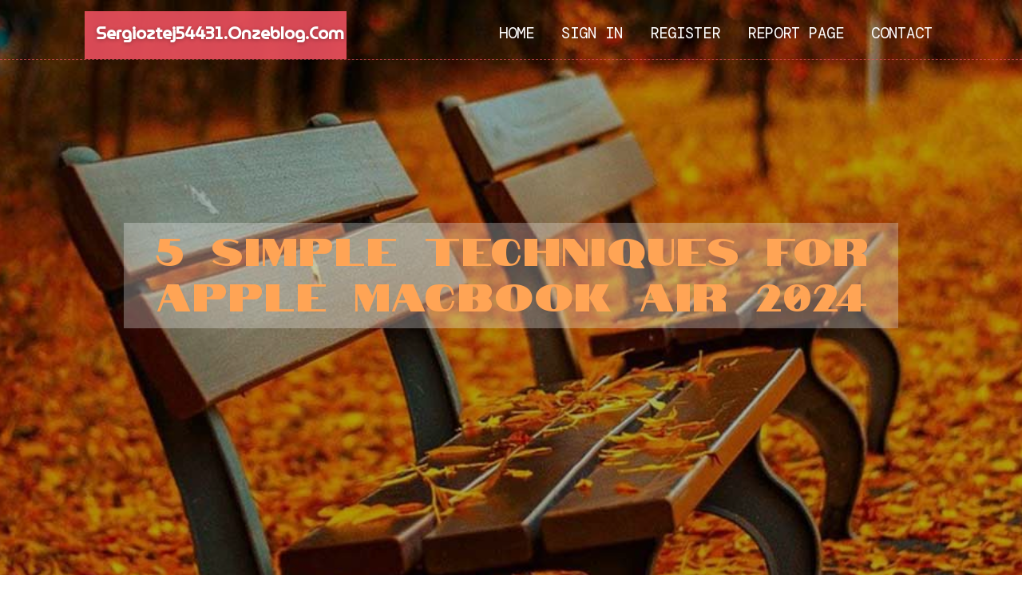

--- FILE ---
content_type: text/html; charset=UTF-8
request_url: https://sergioztej54431.onzeblog.com/28301241/5-simple-techniques-for-apple-macbook-air-2024
body_size: 5393
content:
<!DOCTYPE html>
<!--[if IE 8]><html class="lt-ie10 lt-ie9 no-js" prefix="og: https://ogp.me/ns#" lang="en"><![endif]-->
<!--[if IE 9]><html class="lt-ie10 no-js" prefix="og: https://ogp.me/ns#" lang="en"><![endif]-->
<!--[if gt IE 9]><!--><html class="no-js" prefix="og: https://ogp.me/ns#" lang="en"><!--<![endif]-->
<head>
<meta charset="utf-8"><meta http-equiv="X-UA-Compatible" content="IE=edge,chrome=1">
<title>5 Simple Techniques For Apple MacBook Air 2024</title>
<meta name="viewport" content="width=device-width,initial-scale=1,viewport-fit=cover">
<meta name="msapplication-tap-highlight" content="no">
<link href="https://cloud.onzeblog.com/blog/cdn/style.css" rel="stylesheet">
<meta name="generator" content="onzeblog.com">
<meta name="format-detection" content="telephone=no">
<meta property="og:url" content="https://sergioztej54431.onzeblog.com/28301241/5-simple-techniques-for-apple-macbook-air-2024">
<meta property="og:title" content="5 Simple Techniques For Apple MacBook Air 2024">
<meta property="og:type" content="article">
<meta property="og:description" content="5 Simple Techniques For Apple MacBook Air 2024">
<meta property="og:site_name" content="onzeblog.com">
<meta property="og:image" content="https://cloud.onzeblog.com/blog/images/img01.jpg">
<link rel="canonical" href="https://sergioztej54431.onzeblog.com/28301241/5-simple-techniques-for-apple-macbook-air-2024" />
<link href="https://cloud.onzeblog.com/favicon.ico" rel="shortcut icon" />
</head>
<body class="layout-01 wtf-homepage">
<div class="wnd-page color-red">

<div id="wrapper">

<header id="header">
<div id="layout-section" class="section header header-01 cf design-01 section-media">
<div class="nav-line initial-state cf wnd-fixed">
<div class="section-inner">
<div class="logo logo-default wnd-font-size-90 proxima-nova">
<div class="logo-content">
<div class="text-content-outer"><span class="text-content"><a class="blog_home_link" href="https://sergioztej54431.onzeblog.com"><strong>sergioztej54431.onzeblog.com</strong></a></span>
</div></div></div>

<nav id="menu" role="navigation"><div class="menu-not-loaded">

<ul class="level-1"><li class="wnd-active wnd-homepage">
<li><a href="https://onzeblog.com"><span>Home</span></a></li>
<li><a href="https://onzeblog.com/sign-in"><span>Sign In</span></a></li>
<li><a href="https://onzeblog.com/register"><span>Register</span></a></li>
<li><a href="https://onzeblog.com/report"><span>Report page</span></a></li>
<li><a href="https://onzeblog.com/contact"><span>Contact</span></a></li>
</ul><span class="more-text">More</span>
</div>
</nav>
  <span style="width:100px; display:none; height:100px; "><a href="https://onzeblog.com/new-posts?1">1</a><a href="https://onzeblog.com/new-posts?2">2</a><a href="https://onzeblog.com/new-posts?3">3</a><a href="https://onzeblog.com/new-posts?4">4</a><a href="https://onzeblog.com/new-posts?5">5</a></span>

<div id="menu-mobile" class="hidden"><a href="#" id="menu-submit"><span></span>Menu</a></div>

</div>
</div>

</div>
</header>
<main id="main" class="cf" role="main">
<div class="section-wrapper cf">
<div class="section-wrapper-content cf"><div class="section header header-01 cf design-01 section-media wnd-background-image">
<div class="section-bg">
<div class="section-bg-layer wnd-background-image  bgpos-top-center bgatt-scroll" style="background-image:url('https://cloud.onzeblog.com/blog/images/img01.jpg')"></div>
<div class="section-bg-layer section-bg-overlay overlay-black-light"></div>
</div>

<div class="header-content cf">
<div class="header-claim">
<div class="claim-content">
<div class="claim-inner">
<div class="section-inner">
<h1><span class="styled-inline-text claim-borders playfair-display"><span><span>5 SIMPLE TECHNIQUES FOR APPLE MACBOOK AIR 2024</span></span></span></h1>
</div></div></div></div>

<a href="" class="more"></a>

</div>
<div class="header-gradient"></div>
</div><section class="section default-01 design-01 section-white"><div class="section-bg">
<div class="section-bg-layer">

</div>
<div class="section-bg-layer section-bg-overlay"></div>
</div>
<div class="section-inner">
<div class="content cf">
<div>
<div class="column-wrapper cf">
<div><div class="column-content pr" style="width:100%;">
<div><div class="text cf design-01">


<div class="text-content">
<h1><font style="font-size:170%">5 Simple Techniques For Apple MacBook Air 2024</font></h1>
<h2>5 Simple Techniques For Apple MacBook Air 2024</h2>
<h3><em>Blog Article</em></h3>

<p><b><a href="https://absend.ru/zapusk-slipstream-marathon.html">apple macbook air 15 2024</a></b><br><img width="560" src="https://absend.ru/wp-content/uploads/2024/03/apple-macbook-air-2024.jpg" /><br><br>Devoid of its possess silicon as well as a large consumer thrust, Apple will kick the 5G ball in the future right up until It is really strategic.<br><br>Use your iPhone to take a picture or scan a doc and have it quickly seem on your own MacBook Air. If you love iPhone, you’ll love Mac.<br><br>Continuity Digicam causes it to be easy for customers to scan or choose a picture of one thing close by with their iPhone and possess it look instantaneously on their Mac. And Handoff lets them begin a endeavor like answering an e-mail on a single Apple unit and simply finish it on An additional.<br><br>“From college or university learners pursuing their degrees, to small business consumers who need strong efficiency, or anybody who just desires the unmatched mixture of performance, portability, and industry-major battery daily life, all in the fanless design, the new MacBook Air proceeds to be the earth’s greatest slim and light laptop.”<br><br>I visualize that many those with MacBook Air fix difficulties will find yourself within the Genius Bar (It truly is what I'd personally most likely do). For authorities prepared to rent lots of tools from Apple, I consider these laptops will hit Self Services Restore soon plenty of.<br><br>The Apple Tv set application Film playback examination actions battery daily life by actively playing back again HD 1080p material with Show brightness set to 8 clicks from base. Battery everyday living may differ by use and configuration. See apple.com/batteries To learn more.<br><br>One particular touch is all it's going to take to securely unlock your MacBook Air, make payments, and much more. Contact ID also helps eliminate the necessity to remember passwords.<br><br>Like M2, the M3 chip has an architecture made up of performance and efficiency cores. Apple says the M3's effectiveness cores are 30 p.c speedier than M2's, when its functionality cores are 15 p.c more rapidly.<br><br>Nonetheless, doing this comes at the cost of the MacBook Air&apos;s Show; the lid has to be closed as a way to push both of those external monitors. Around the surface, this doesn&apos;t seem like Considerably of a difficulty, Except you sometimes make use of your laptop computer&apos;s keyboard and trackpad even though engaged on an exterior Exhibit.<br><br>Most of the vital features and style factors introduced Together with the M2 redesign are carried about into the M3 MacBook Airs. So Meaning such things as the fanless body made from recycled aluminum, the beautiful Liquid Retina shows, the superb 1080p FaceTime digital camera, The good-sounding speaker techniques, MagSafe 3 charging and dual Thunderbolt-USB 4 ports, are all A part of the M3 Air offer.<br><br>Apple's latest MacBook Air normally takes all the things we loved concerning the M2 redesign — a sleeker and lighter case — and provides extra energy because of an M3 chip.<br><br>Two a long time after the thirteen-inch M2 MacBook Air debuted, the M3 adhere to-up is just as modern and eye-catching. It seems impossibly slender for the notebook, measuring 0.44 inches thick, and is particularly reasonably mild at two.7 lbs .. We've seen ultraportables like LG's Gram and the ZenBook S13 OLED which have been equally lighter and thinner than Apple's components, although the MacBook Air however manages to really feel just like a far more premium package.<br><br>And It doesn't matter how powerful the workload, it stays silent due to a fanless style and design. No matter whether you’re multitasking concerning apps, modifying films in iMovie, or taking part in Baldur’s Gate three in Game Mode, the M3 chip delivers a lot more velocity and fluidity to every little thing you are doing.<br><br>Consequently "are they likely"? I understand if you could predict that, you'd be counting your riches and never hanging out with a codes bulletin board.</p>
<a href="https://remove.backlinks.live" target="_blank">Report this page</a>
</div>

<div style="display:none"><a href="https://saulcngk683241.onzeblog.com/39888827/eastern-suburbs-level-2-electrician-competence-for-modern-property-power-needs">1</a><a href="https://remplacement-fen-tre-coul67890.onzeblog.com/39888826/demander-le-meilleur-budget-d%C3%A9taill%C3%A9-destin%C3%A9-%C3%A0-vos-chassis-de-fen%C3%AAtres">2</a><a href="https://safiyaozzj574829.onzeblog.com/39888825/american-aluminum-castings-overview-durable-aluminum-solutions">3</a><a href="https://adreazodi941553.onzeblog.com/39888824/mastering-your-term-paper-strategies-insights">4</a><a href="https://2cash05888.onzeblog.com/39888823/need-2000-cash-now-fast-approval">5</a><a href="https://ricardoueywu.onzeblog.com/39888822/examine-this-report-on-marketing">6</a><a href="https://kathryntduc645824.onzeblog.com/39888821/cxnr-redefining-digital-currency">7</a><a href="https://pennyhytf845185.onzeblog.com/39888820/boost-your-website-with-a-westland-seo-specialist">8</a><a href="https://phoenixmmzx711261.onzeblog.com/39888819/keywords-emergency-shelter-worldwide-directory-assistance-resources-housing-crisis-support-location-information-network-vulnerable-populations-safe-haven-immediate-needs">9</a><a href="https://iotdevices27988.onzeblog.com/39888818/barry-larkin-the-heartbeat-of-the-cincinnati-reds-and-baseball-s-quintessential-leader">10</a><a href="https://dominickadfed.onzeblog.com/39888817/a-review-of-hoiinan">11</a><a href="https://personalinjurycompensatio79989.onzeblog.com/39888816/how-visit-the-website-can-save-you-time-stress-and-money">12</a><a href="https://archerwhoub.onzeblog.com/39888815/what-are-the-very-best-techniques-for-improving-upon-community-research-rankings-in-calgary-for-little-corporations">13</a><a href="https://shaniacinm478733.onzeblog.com/39888814/boost-your-business-with-a-powerful-voice-ivr-system">14</a><a href="https://spencertfecy.onzeblog.com/39888813/our-understanding-insurance-assessment-a-comprehensive-guide-pdfs">15</a></div>

</div></div></div></div></div></div></div></div>
</section>
</div></div>

</main>
<footer id="footer" class="cf">
<div class="section-wrapper cf">
<div class="section-wrapper-content cf"><div class="section footer-01 design-01 section-white">
<div class="section-bg">
<div class="section-bg-layer">
</div>
<div class="section-bg-layer section-bg-overlay"></div>
</div>

<div class="footer-columns">

<div class="section-inner">
<div class="column-box column-content pr">
<div class="content cf wnd-no-cols">
<div>
<div class="text cf design-01">

<div class="form block cf design-01">
<form action="" method="post" _lpchecked="1">
<fieldset class="form-fieldset">
<div><div class="form-input form-text cf wnd-form-field wnd-required">
<label for="field-wnd_ShortTextField_297219"><span class="inline-text"><span>Your Name</span></span></label>
<input id="field-wnd_ShortTextField_297219" name="wnd_ShortTextField_297219" required="" value="" type="text" maxlength="150">
</div><div class="form-input form-email cf wnd-form-field wnd-required">
<label for="field-wnd_EmailField_792175"><span class="inline-text"><span>Email</span></span></label>
<input id="field-wnd_EmailField_792175" name="wnd_EmailField_792175" required="" value="@" type="email" maxlength="255">
</div><div class="form-input form-textarea cf wnd-form-field">
<label for="field-wnd_LongTextField_298580"><span class="inline-text"><span>Comment</span></span></label>
<textarea rows="5" id="field-wnd_LongTextField_298580" name="wnd_LongTextField_298580" placeholder="Enter your comment..."></textarea>
</div></div>
</fieldset>
<div class="form-submit cf button-01"><button type="submit" name="send" value="wnd_FormBlock_859870"><span class="text">Submit</span></button></div>
</form>

</div></div></div></div></div>

<div class="column-box column-content pr">
<div class="content cf wnd-no-cols">
<div>
<div class="text cf design-01">
<div class="text-content"><h1>Comments</h1>

<h2>Unique visitors</h2>
<p>579 Visitors</p>
<h2>Report page</h2>
<p><a href="https://onzeblog.com/report" target="_blank" rel="nofollow" >Report website</a></p>
<h2>Contact Us</h2>
<p><a href="https://onzeblog.com/contact" target="_blank" rel="nofollow" >Contact</a></p>
</div></div></div></div></div>

<div class="column-box column-content pr">
<div class="map block design-01" style="margin-left:0%;margin-right:0%;">
<div class="map-content" id="wnd_MapBlock_872894_container" style="position:relative;padding-bottom:97.67%;">

</div>
</div>
</div>
</div>
<div class="background-stripe"></div>
</div>
    

<div class="footer-line">
<div class="section-inner">
<div class="footer-texts">
<div class="copyright cf">
<div class="copyright-content">
<span class="inline-text">
<span>© 2026&nbsp;All rights reserved</span>
</span>
</div>
</div>
<div class="system-footer cf">
<div class="system-footer-content"><div class="sf">
<div class="sf-content">Powered by <a href="https://onzeblog.com" rel="nofollow" target="_blank">onzeblog.com</a></div>
</div></div>
</div>
</div>
<div class="lang-select cf">
</div></div></div></div></div></div>

</footer>
</div>
</div>
<div id="fe_footer">
<span style="display: none;"><a href="https://onzeblog.com/forum">forum</a></span>
<div id="fe_footer_left"><a href="https://onzeblog.com/register" target="_blank">Make a website for free</a></div><a id="fe_footer_right" href="https://onzeblog.com/sign-in" target="_blank">Webiste Login</a>
</div>
<script defer src="https://static.cloudflareinsights.com/beacon.min.js/vcd15cbe7772f49c399c6a5babf22c1241717689176015" integrity="sha512-ZpsOmlRQV6y907TI0dKBHq9Md29nnaEIPlkf84rnaERnq6zvWvPUqr2ft8M1aS28oN72PdrCzSjY4U6VaAw1EQ==" data-cf-beacon='{"version":"2024.11.0","token":"f319762515874b74b9bbc4d7cf0a7c58","r":1,"server_timing":{"name":{"cfCacheStatus":true,"cfEdge":true,"cfExtPri":true,"cfL4":true,"cfOrigin":true,"cfSpeedBrain":true},"location_startswith":null}}' crossorigin="anonymous"></script>
</body>
</html>